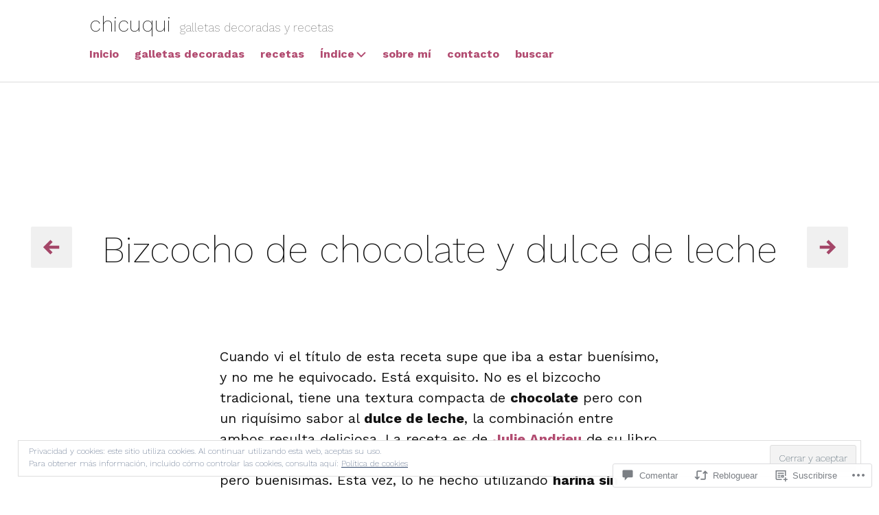

--- FILE ---
content_type: text/css;charset=utf-8
request_url: https://chicuqui.com/_static/??-eJx9jl0KwjAQhC9kXFpE64N4FEnXxaRNskt30+Lt/UFFEHwbZr5hBhZxyMWoGFigTApSe5DAxgpq10RrVF3BX65PjKP+gLk6SfUSi8JAJh5Hd7cWQc6vALSWd3aaqZx5Al+NszeL+Glh8qoR3XPZBUpCE+iEoIzRJ5ep1G/9eHLMh2a32XZt2+2b4QZErlbO&cssminify=yes
body_size: 9807
content:









html {
	line-height: 1.15; 
	-webkit-text-size-adjust: 100%; 
}





body {
	margin: 0;
}



h1 {
	font-size: 2em;
	margin: 0.67em 0;
}





hr {
	box-sizing: content-box; 
	height: 0; 
	overflow: visible; 
}



pre {
	font-family: monospace, monospace; 
	font-size: 1em; 
}





a {
	background-color: transparent;
}



abbr[title] {
	border-bottom: none; 
	text-decoration: underline; 
	text-decoration: underline dotted; 
}



b,
strong {
	font-weight: bolder;
}



code,
kbd,
samp {
	font-family: monospace, monospace; 
	font-size: 1em; 
}



small {
	font-size: 80%;
}



sub,
sup {
	font-size: 75%;
	line-height: 0;
	position: relative;
	vertical-align: baseline;
}

sub {
	bottom: -0.25em;
}

sup {
	top: -0.5em;
}





button,
input,
optgroup,
select,
textarea {
	font-family: inherit; 
	font-size: 100%; 
	line-height: 1.15; 
	margin: 0; 
}



button,
input { 
	overflow: visible;
}



button,
select { 
	text-transform: none;
}



button,
[type="button"],
[type="reset"],
[type="submit"] {
	-webkit-appearance: button;
}



button::-moz-focus-inner,
[type="button"]::-moz-focus-inner,
[type="reset"]::-moz-focus-inner,
[type="submit"]::-moz-focus-inner {
	border-style: none;
	padding: 0;
}



button:-moz-focusring,
[type="button"]:-moz-focusring,
[type="reset"]:-moz-focusring,
[type="submit"]:-moz-focusring {
	outline: 1px dotted ButtonText;
}



fieldset {
	padding: 0.35em 0.75em 0.625em;
}



legend {
	box-sizing: border-box; 
	color: inherit; 
	display: table; 
	max-width: 100%; 
	padding: 0; 
	white-space: normal; 
}



progress {
	vertical-align: baseline;
}



textarea {
	overflow: auto;
}



[type="checkbox"],
[type="radio"] {
	box-sizing: border-box; 
	padding: 0; 
}



[type="number"]::-webkit-inner-spin-button,
[type="number"]::-webkit-outer-spin-button {
	height: auto;
}



[type="search"] {
	-webkit-appearance: textfield; 
	outline-offset: -2px; 
}



[type="search"]::-webkit-search-decoration {
	-webkit-appearance: none;
}



::-webkit-file-upload-button {
	-webkit-appearance: button; 
	font: inherit; 
}





details {
	display: block;
}



summary {
	display: list-item;
}





template {
	display: none;
}



[hidden] {
	display: none;
}


html {
	font-size: 62.5%;
}

body,
button,
input,
select,
optgroup,
textarea {
	color: #111;
	font-family: -apple-system, "SF Pro Text", BlinkMacSystemFont, "Segoe UI", "Roboto", "Oxygen-Sans", "Ubuntu", "Cantarell", "Helvetica Neue", sans-serif;
	font-size: 16px;
	font-size: 1.6rem;
	line-height: 1.5;
}

h1,
h2,
h3,
h4,
h5,
h6 {
	clear: both;
	color: #111111;
	font-family: -apple-system, "SF Pro Text", BlinkMacSystemFont, "Segoe UI", "Roboto", "Oxygen-Sans", "Ubuntu", "Cantarell", "Helvetica Neue", sans-serif;
}

p {
	margin: 0 0 1.5em;
}

dfn,
cite,
em,
i {
	font-style: italic;
}

blockquote {
	background-color: #f0f0f0;
	border-left: 4px solid #d63031;
	font-style: italic;
	margin: 0 0 1.5em;
	padding: 0.5em 1em;
}

blockquote * {
	margin-top: 0;
}

blockquote p:last-child,
blockquote *:last-child {
	margin-bottom: 0;
}

blockquote cite {
	color: #606060;
	font-style: normal;
	font-weight: 300;
}

address {
	margin: 0 0 1.5em;
}

pre,
code,
kbd,
tt,
var {
	background: #f0f0f0;
	font-family: Monaco, Consolas, "Andale Mono", "DejaVu Sans Mono", monospace;
	font-size: 16px;
	font-size: 1.6rem;
	line-height: 1.5;
	max-width: 100%;
	padding: 0 0.25em;
	overflow: auto;
}

pre {
	margin-bottom: 1.5rem;
	padding: 1.5em;
}

abbr,
acronym {
	border-bottom: 1px dotted #666;
	cursor: help;
	text-decoration: none;
}

mark,
ins {
	background: #d63031;
	color: #fff;
	padding: 0 0.25em;
	text-decoration: none;
}

big {
	font-size: 125%;
}


html {
	box-sizing: border-box;
}

*,
*:before,
*:after {
	
	box-sizing: inherit;
}

body {
	background: #fff;
	
	word-wrap: break-word;
	
}

hr {
	background-color: #ccc;
	border: 0;
	clear: both;
	height: 1px;
	margin-bottom: 1.5em;
}

ul, ol {
	margin: 0 0 1.5em;
	padding-left: 1em;
}

ul {
	list-style: outside disc;
}

ol {
	list-style: outside decimal;
}

li > ul,
li > ol {
	margin-bottom: 0;
	margin-left: 1.5em;
}

dt {
	font-weight: bold;
}

dd {
	margin: 0 1.5em 1.5em;
}

img {
	height: auto;
	
	max-width: 100%;
	
}

figure {
	margin: 0 0 1.5em 0;
	
}

table {
	border: 1px solid #dcdcdc;
	border-collapse: collapse;
	margin: 0 0 1.5em;
	width: 100%;
}

th, td {
	border: 1px solid #dcdcdc;
	padding: 0.75em;
}

th, caption {
	font-weight: bold;
}

thead {
	background-color: #f0f0f0;
}


button,
input[type="button"],
input[type="reset"],
input[type="submit"] {
	background: #e6e6e6;
	border: 1px solid;
	border-color: #dcdcdc;
	border-radius: 3px;
	color: rgba(0, 0, 0, 0.8);
	font-size: 15px;
	font-size: 1.5rem;
	line-height: 1;
	padding: 0.5em 1em;
}

button:hover,
input[type="button"]:hover,
input[type="reset"]:hover,
input[type="submit"]:hover {
	border-color: #ccc #bbb #aaa;
}

button:active,
button:focus,
input[type="button"]:active,
input[type="button"]:focus,
input[type="reset"]:active,
input[type="reset"]:focus,
input[type="submit"]:active,
input[type="submit"]:focus {
	background-color: #f9f9f9;
	border-color: #606060;
}

input[type="text"],
input[type="email"],
input[type="url"],
input[type="password"],
input[type="search"],
input[type="number"],
input[type="tel"],
input[type="range"],
input[type="date"],
input[type="month"],
input[type="week"],
input[type="time"],
input[type="datetime"],
input[type="datetime-local"],
input[type="color"],
textarea {
	background-color: #f0f0f0;
	border: 1px solid #dcdcdc;
	color: #666;
	max-width: 100%;
	padding: 0.1875em;
}

input[type="text"]:focus,
input[type="email"]:focus,
input[type="url"]:focus,
input[type="password"]:focus,
input[type="search"]:focus,
input[type="number"]:focus,
input[type="tel"]:focus,
input[type="range"]:focus,
input[type="date"]:focus,
input[type="month"]:focus,
input[type="week"]:focus,
input[type="time"]:focus,
input[type="datetime"]:focus,
input[type="datetime-local"]:focus,
input[type="color"]:focus,
textarea:focus {
	background-color: #f9f9f9;
	border-color: #606060;
	color: #111;
}

select {
	background: #f0f0f0;
	border: 1px solid #dcdcdc;
	padding: 0.9rem;
	width: 100%;
}

select:active,
select:focus {
	outline: 2px dotted #000;
}

textarea {
	width: 100%;
}

.required {
	color: #d63031;
	font-weight: bold;
}



a {
	color: #d63031;
}

a:visited {
	color: #d63031;
}

a:hover, a:focus, a:active {
	color: #111;
}

a:focus {
	outline: thin dotted;
}

a:hover, a:active {
	outline: 0;
}


.main-navigation {
	clear: both;
	display: block;
	height: 100vh;
	overflow: visible;
	position: fixed;
	right: 0;
	top: 100vh;
	width: 100%;
	z-index: 10;
}

.main-navigation > div {
	background-color: #fff;
	min-height: 50vh;
	padding: 0.75em 0.75em 4.5em 0.75em;
	position: relative;
	width: 100vw;
}

.main-navigation ul {
	list-style: none;
	margin: 0;
	padding-left: 0;
}

.main-navigation ul ul {
	display: none;
}

.main-navigation li {
	border-bottom: 1px solid #f0f0f0;
}

.main-navigation .sub-menu > li:first-child {
	border-top: 1px solid #f0f0f0;
}

.main-navigation .icon {
	fill: #d63031;
	height: 16px;
	width: 16px;
}

.main-navigation a > .icon {
	display: none;
}

.main-navigation .menu-item-has-children a {
	margin-right: 36px;
}

.main-navigation .dropdown-toggle {
	background-color: #f0f0f0;
	border: 1px solid #f0f0f0;
	float: right;
	line-height: 0;
	margin: 12px 0;
	padding: 0.1875em;
}

.main-navigation .dropdown-toggle:hover,
.main-navigation .dropdown-toggle.toggled-on {
	background-color: #fff;
}

.main-navigation a {
	display: inline-block;
	text-decoration: none;
	padding: 0.75em 0;
}

.main-navigation .current_page_item > a,
.main-navigation .current-menu-item > a,
.main-navigation .current-menu-parent > a {
	color: #111;
}

.main-navigation .current_page_item > a .icon,
.main-navigation .current-menu-item > a .icon,
.main-navigation .current-menu-parent > a .icon {
	fill: #111;
}


.main-navigation .menu-toggle {
	background-color: #fff;
	border: 1px solid #dcdcdc;
	border-radius: 50%;
	bottom: 12px;
	box-shadow: 0 1px 2px rgba(0, 0, 0, 0.2);
	cursor: pointer;
	height: 48px;
	overflow: hidden;
	position: fixed;
	right: calc( 50% - 24px );
	transition: all 150ms ease-in-out;
	width: 48px;
	z-index: 10;
}

.main-navigation .menu-toggle:hover {
	background-color: #f0f0f0;
}

.main-navigation .menu-toggle.actnbr-visible {
	bottom: 56px;
}

.main-navigation .menu-toggle .icon {
	fill: #d63031;
	height: 16px;
	width: 16px;
}

.main-navigation .menu-toggle .icon-close-alt,
.main-navigation .menu-toggle span,
.main-navigation.toggled-on .menu-toggle .icon-menu {
	display: none;
}

.main-navigation.toggled-on {
	overflow-y: scroll;
	top: 0;
}

.main-navigation.toggled-on > div {
	bottom: -50vh;
}

.main-navigation.toggled-on .menu-toggle .icon-close-alt {
	display: inline-block;
}

.main-navigation .sub-menu.toggled-on {
	display: block;
	margin-left: 1em;
}

.main-navigation .sub-menu.toggled-on li:last-child {
	border-bottom: none;
}

.main-navigation button.toggled-on .icon {
	transform: rotate(180deg);
}


.site-header.overlay {
	position: relative;
	z-index: 2;
}

.site-header.overlay .site-branding,
.site-header.overlay .site-navigation {
	position: relative;
	z-index: 3;
}

.site-header.overlay .site-branding {
	background: #fff;
	border-bottom: 1px solid #f0f0f0;
	margin: -1em;
	padding: 1em;
}

.site-header:after {
	opacity: 0;
	transition: opacity 100ms ease;
	visibility: hidden;
}

.site-header.overlay:after {
	visibility: visible;
	background-color: #000;
	content: '';
	height: 100vh;
	left: 0;
	opacity: 0.5;
	position: fixed;
	top: 0;
	visibility: visible;
	width: 100%;
	z-index: 2;
}

.comment-navigation,
.posts-navigation {
	grid-column: 1 / -1;
	margin: 1.5em 0 0;
	overflow: hidden;
}

.nav-links .nav-meta {
	color: #606060;
	display: block;
	font-size: 14px;
	font-size: 1.4rem;
	font-weight: 100;
}

.nav-links a {
	color: #111;
	font-family: -apple-system, "SF Pro Text", BlinkMacSystemFont, "Segoe UI", "Roboto", "Oxygen-Sans", "Ubuntu", "Cantarell", "Helvetica Neue", sans-serif;
	font-size: 18px;
	font-size: 1.8rem;
	font-weight: bold;
	text-decoration: none;
}

.nav-links a:hover,
.nav-links a:active {
	color: #d63031;
}

.nav-links .icon {
	fill: #d63031;
	height: 16px;
	margin: 16px;
	transition: fill 150ms ease-in-out;
	width: 16px;
}

.nav-links .arrow a,
.nav-links .page-numbers,
.blog .nav-links a,
.archive .nav-links a,
.search .nav-links a {
	background-color: #f0f0f0;
	border-radius: 2px;
	display: inline-block;
	height: 48px;
	line-height: 48px;
	overflow: hidden;
	text-decoration: none;
	transition: background-color 150ms ease-in-out;
	width: 48px;
}

.nav-links .arrow a:hover,
.blog .nav-links a:hover,
.archive .nav-links a:hover,
.search .nav-links a:hover {
	background-color: #d63031;
	color: #fff;
}

.nav-links a:hover .icon,
.blog .nav-links a:hover .icon,
.archive .nav-links a:hover .icon,
.search .nav-links a:hover .icon {
	fill: #fff;
}

.nav-links .current {
	background-color: #fff;
	border: 1px solid #dcdcdc;
	color: #111;
	font-weight: bold;
}

.comment-navigation .nav-previous,
.posts-navigation .nav-previous,
.post-navigation .nav-previous {
	float: left;
	text-align: left;
	width: 50%;
}

.comment-navigation .nav-next,
.posts-navigation .nav-next,
.post-navigation .nav-next {
	float: right;
	text-align: right;
	width: 50%;
}



.screen-reader-text {
	border: 0;
	clip: rect(1px, 1px, 1px, 1px);
	clip-path: inset(50%);
	height: 1px;
	margin: -1px;
	overflow: hidden;
	padding: 0;
	position: absolute !important;
	width: 1px;
	word-wrap: normal !important; 
}

.screen-reader-text:focus {
	background-color: #f0f0f0;
	border-radius: 3px;
	box-shadow: 0 0 2px 2px rgba(0, 0, 0, 0.6);
	clip: auto !important;
	clip-path: none;
	color: #d63031;
	display: block;
	font-size: 16px;
	font-size: 1.6rem;
	font-weight: bold;
	height: auto;
	left: 5px;
	line-height: normal;
	padding: 0.9375em 1.4375em 0.875em;
	text-decoration: none;
	top: 5px;
	width: auto;
	z-index: 100000;
	
}


#content[tabindex="-1"]:focus {
	outline: 0;
}


.alignleft {
	display: inline;
	float: left;
	margin-right: 1.5em;
	margin-bottom: 1.5em;
}

.page-content > .alignleft,
.entry-content > .alignleft,
.entry-summary > .alignleft {
	margin-right: 1.5em;
}

.alignright {
	display: inline;
	float: right;
	margin-left: 1.5em;
	margin-bottom: 1.5em;
}

.page-content > .alignright,
.entry-content > .alignright,
.entry-summary > .alignright {
	margin-left: 1.5em;
}

.aligncenter {
	clear: both;
	display: block;
	margin-left: auto;
	margin-right: auto;
}


.clear:before,
.clear:after,
.entry-content:before,
.entry-content:after,
.comment-content:before,
.comment-content:after,
.nav-links:before,
.nav-links:after,
.site-header:before,
.site-header:after,
.site-content:before,
.site-content:after,
.site-footer:before,
.site-footer:after {
	content: "";
	display: table;
	table-layout: fixed;
}

.clear:after,
.entry-content:after,
.comment-content:after,
.nav-links:after,
.site-header:after,
.site-content:after,
.site-footer:after {
	clear: both;
}


.widget {
	margin: 0 0 1.5em;
}


.widget select {
	max-width: 100%;
}

.widget-title {
	font-size: 16px;
	font-weight: bold;
	margin-bottom: 0.5625em;
	margin-top: 0;
}

.widget-title a {
	color: inherit;
}

.widget a {
	text-decoration: none;
}

.widget ul {
	border-top: 1px solid #f0f0f0;
	margin: 0;
	padding-left: 0;
}

.widget li {
	border-bottom: 1px solid #f0f0f0;
	list-style: none;
	padding: 0.5625em 0;
}

.widget ul ul {
	margin: 0.5625em 0 -0.5625em 1.5em;
}

.widget ul ul li:last-child {
	border-bottom: none;
}

.widget_calendar .calendar_wrap {
	max-width: 320px;
}

.widget_calendar th,
.widget_calendar td {
	padding: 0.25em;
	text-align: center;
}

.widget_calendar a {
	font-weight: bold;
	text-decoration: underline;
}

.widget_recent_comments a {
	display: inline-block;
}

.widget_goodreads a > img {
	float: left;
	margin: 0 1em 1em 0;
}

.widget_goodreads div[class^="gr_custom_each_container_"] {
	clear: both;
	margin-bottom: 1em;
}

.widget_goodreads h2[class^="gr_custom_header_"] {
	font-size: 2rem;
}

.widget_blog_subscription input[type="submit"] {
	background: #f0f0f0;
	border: none;
	color: #d63031;
	font-size: 1.6rem;
	font-weight: bold;
	padding: 0.5em 0.75em;
	line-height: 1.5;
	transition: background 150ms ease-in-out,
		color 150ms ease-in-out;
}

.widget_blog_subscription input[type="submit"]:active,
.widget_blog_subscription input[type="submit"]:focus,
.widget_blog_subscription input[type="submit"]:hover {
	background: #d63031;
	color: #fff;
}

.milestone-widget .milestone-header {
	background-color: #d63031;
}

.widget_authors a strong {
	display: block;
}

.widget_authors ul ul {
	margin-left: 0;
}



.sticky {
	display: block;
}

.entry-title,
.page-title {
	color: #111;
	font-family: -apple-system, "SF Pro Text", BlinkMacSystemFont, "Segoe UI", "Roboto", "Oxygen-Sans", "Ubuntu", "Cantarell", "Helvetica Neue", sans-serif;
	font-size: 28px;
	line-height: 1.2858;
	margin: 24px 12px;
	text-align: center;
}

.entry-title a {
	color: #111;
	text-decoration: none;
}

.updated:not(.published) {
	display: none;
}

.post-thumbnail {
	line-height: 0;
	text-align: center;
}

.page-content,
.entry-content,
.entry-summary {
	margin: 1.5em 0 0;
}

.page-content > *,
.entry-content > *,
.entry-summary > * {
	max-width: 64rem;
	margin-bottom: 3rem;
	margin-left: auto;
	margin-right: auto;
}

.mejs-container {
	width: 64rem;
	max-width: 64rem !important;
	z-index: 0;
}

.page-content > *:last-child,
.entry-content > *:last-child,
.entry-summary > *:last-child {
	margin-bottom: 0;
}

.page-content h1,
.entry-content h1 {
	font-size: 34px;
	line-height: 1.4118;
}

.page-content h2,
.entry-content h2 {
	font-size: 28px;
	line-height: 1.2858;
}

.page-content h3,
.entry-content h3,
div#jp-relatedposts h3.jp-relatedposts-headline {
	font-size: 24px;
	line-height: 1.25;
}

.page-content h4,
.entry-content h4 {
	font-size: 20px;
	line-height: 1.5;
}

.page-content h5,
.entry-content h5 {
	font-size: 16px;
	line-height: 1.5;
}

.page-content h6,
.entry-content h6 {
	font-size: 14px;
	line-height: 1.2858;
}

.entry-footer {
	color: #606060;
	font-size: 14px;
	font-size: 1.4rem;
	font-weight: 100;
	line-height: 1.7142;
}

.entry-footer span {
	display: block;
}

.entry-footer span.author {
	display: inline-block;
}

.entry-footer span a {
	color: #606060;
	font-weight: bold;
	text-decoration: none;
}
.entry-footer span a:hover {
	color: #404040;
	text-decoration: underline;
}

.page-links {
	border-top: 1px solid #dcdcdc;
	clear: both;
	color: #606060;
	font-size: 14px;
	padding-top: 1.5em;
}

.page-links .page-number {
	font-weight: bold;
	padding: 1em;
}

.page-links > .page-number {
	color: #404040;
}

.page-content,
.entry-content,
.entry-footer,
.entry-summary,
.comments-area,
.page-links,
.widget-area,
.nav-links {
	padding-left: 0.75em;
	padding-right: 0.75em;
}

.entry-footer,
.comments-area,
.nav-links,
.widget-area {
	border-top: 1px solid #dcdcdc;
	margin-top: 1.5em;
	padding-top: 1.5em;
}


.blog .site-title {
	border-bottom: none;
}

.blog .site-main,
.archive .site-main,
.search-results .site-main {
	display: grid;
	grid-template-columns: 1fr 1fr 1fr;
	grid-gap: 3px;
	margin: 3px auto;
	max-width: 966px;
	position: relative;
	text-align: center;
}


.site-main article .container {
	height: 0;
	padding-bottom: 100%;
	position: relative;
	overflow: hidden;
}

.site-main article .container a {
	display: block;
	height: 100%;
	position: absolute;
	top: 50%;
	transform: translateY(-50%);
	width: 100%;
}

.site-main article .container a img {
	height: 100%;
	max-width: 320px;
	object-fit: cover;
	width: 100%;
}

.site-main article .container .icon {
	fill: #fff;
	filter: drop-shadow( 0 0 2px #606060 );
	height: 16px;
	position: absolute;
	right: 10px;
	top: 10px;
	width: 16px;
	z-index: 1;
}

.site-main .post-no-thumbnail {
	background: #d63031;
	display: block;
	margin: auto;
	max-height: 320px;
	max-width: 320px;
	text-indent: -999em;
	transition: background 150ms ease-in-out;
}

.site-main .post-no-thumbnail:before {
	content: '';
	display: block;
	padding-top: 100%;
}

.site-main .post-no-thumbnail:focus,
.site-main .post-no-thumbnail:hover {
	background: #a02324;
}

.site-main a.post-thumbnail {
	background-color: #fff;
	transition: background-color 200ms step-end;
}

.site-main a.post-thumbnail:focus,
.site-main a.post-thumbnail:hover {
	background-color: #000;
	transition: background-color 0ms step-start;
}

.site-main a.post-thumbnail img {
	opacity: 1;
	transition: opacity 150ms ease-in-out;
}

.site-main a.post-thumbnail:focus img,
.site-main a.post-thumbnail:hover img {
	opacity: 0.75;
}

.blog .site-main header,
.archive .page-header,
.search .page-header {
	grid-column: 1 / -1;
}


div#jp-relatedposts h3.jp-relatedposts-headline {
	font-size: 24px;
}

div#jp-relatedposts h3.jp-relatedposts-headline em:before	{
	border-top: none;
}

div#jp-relatedposts div.jp-relatedposts-items-visual h4.jp-relatedposts-post-title,
div#jp-relatedposts div.jp-relatedposts-items-visual div.jp-relatedposts-post-thumbs p.jp-relatedposts-post-excerpt,
div#jp-relatedposts div.jp-relatedposts-items-visual div.jp-relatedposts-post-nothumbs p.jp-relatedposts-post-excerpt,
div#jp-relatedposts div.jp-relatedposts-items .jp-relatedposts-post .jp-relatedposts-post-context {
	display: none;
}

div#jp-relatedposts div.jp-relatedposts-post-nothumbs a.jp-relatedposts-post-a {
	background: #d63031;
	display: block;
	max-height: 320px;
	max-width: 320px;
}

div#jp-relatedposts div.jp-relatedposts-items-visual div.jp-relatedposts-post-nothumbs a.jp-relatedposts-post-aoverlay {
	right: 20px;
}

div#jp-relatedposts div.jp-relatedposts-post-nothumbs:before {
	content: '';
	display: block;
	padding-top: 100%;
}


.search-form {
	position: relative;
	z-index: 0;
}

.search-form .search-field {
	background-color: #f0f0f0;
	border: 1px solid #dcdcdc;
	border-radius: 0;
	padding: 0.25em;
	width: 100%;
}

.search-form .search-submit {
	background-color: transparent;
	border: none;
	cursor: pointer;
	line-height: 0;
	padding: 0.5625em;
	position: absolute;
	right: 0;
	top: 0;
	vertical-align: bottom;
}

.search-form .search-submit .icon {
	fill: #606060;
	height: 16px;
	width: 16px;
}



.comment-list {
	list-style: none;
	margin-left: 0;
	padding-left: 0;
}

.comment-list ol.children {
	list-style: none;
}

#comments #respond,
.comment-body {
	margin: 0 0 2.5em 0;
	padding: 0;
}

#respond #reply-title {
	margin-top: 0;
}

.comments-title {
	font-size: 2rem;
	line-height: 1.5;
	margin-top: 0;
}

.comment-author .avatar {
	border-radius: 50%;
	border: 1px solid #F0F0F0;
	float: left;
	margin: 0 10px 0 0;
}

.comment-author .says {
	display: none;
}

.comment-meta {
	color: #606060;
	font-size: 1.4rem;
}

.comment-meta a,
.comment-body .comment-edit-link {
	color: #606060;
	text-decoration: none;
}

.comment-metadata {
	font-weight: 100;
}

.comment-body .edit-link {
	margin-left: 0.5em;
}

.comment-body .comment-edit-link {
	background-color: #f0f0f0;
	border-radius: 2px;
	font-size: 1.7rem;
	font-weight: normal;
	padding: 0.25em 0.375em;
}

.comment-content {
	margin: 0.625em 0 1em 0;
}

.comment-content p {
	margin: 0 0 1.5em 0;
}

.comment-content > p:last-child {
	margin-bottom: 0;
}

.comment-reply-link {
	background: #f0f0f0;
	border-radius: 2px;
	color: #d63031;
	display: inline-block;
	font-size: 14px;
	font-size: 1.4rem;
	font-weight: bold;
	line-height: 1.6rem;
	padding: 0.3rem 1rem 0.5rem 0.6rem;
	text-decoration: none;
	transition: background 150ms ease-in-out,
		color 150ms ease-in-out;
}

.comment-reply-link:focus,
.comment-reply-link:hover {
	background: #d63031;
	color: #fff;
}

.comment-reply-link .icon {
	fill: #d63031;
	height: 16px;
	transition: fill 150ms ease-in-out;
	vertical-align: bottom;
	width: 16px;
}

.comment-reply-link:focus .icon,
.comment-reply-link:hover .icon {
	fill: #fff;
}

.comment-form input[type=checkbox] {
	margin-right: 0.375em;
}

.comment-form .submit {
	background: #f0f0f0;
	border: none;
	border-radius: 2px;
	color: #d63031;
	cursor: pointer;
	font-size: 17px;
	font-weight: bold;
	line-height: 1.3236;
	padding: 0.46875em 0.625em;
	transition: color 150ms ease-in-out,
		background 150ms ease-in-out;
}

.comment-form .submit:focus,
.comment-form .submit:hover {
	background: #d63031;
	color: #fff;
}

.pingback .comment-body .url {
	font-weight: bold;
}

.bypostauthor > .comment-body .fn {
	background-color: #d63031;
	color: #fff;
	padding: 0 0.25em;
}

.bypostauthor > .comment-body .fn a {
	color: #fff;
}

.comments-pagination .nav-links {
	text-align: center;
}



.infinite-scroll .posts-navigation,
.infinite-scroll.neverending .site-footer {
	
	display: none;
}


.infinity-end.neverending .site-footer {
	display: block;
}

.infinite-loader {
	grid-column: 1 / -1;
	margin: 2em auto;
}

#infinite-handle {
	grid-column: 1 / -1;
	display: block;
	margin: 2em 0 2em;
}

@media screen and ( min-width: 768px ) {
	#infinite-handle {
		margin: 2em 0 0;
	}
}

#infinite-handle span {
	background: transparent;
	padding: 0;
}

#infinite-handle span button,
#infinite-handle span button:focus,
#infinite-handle span button:hover {
	background: #f0f0f0;
	border-radius: 4px;
	color: #d63031;
	cursor: pointer;
	font-size: 16px;
	font-weight: bold;
	margin: 0 auto;
	padding: 0.5em 0.75em;
	line-height: 1.5;
	text-align: center;
	transition: background 150ms ease-in-out,
		color 150ms ease-in-out;
}

#infinite-handle span button:focus,
#infinite-handle span button:hover {
	background: #d63031;
	color: #fff;
}


.page-content .wp-smiley,
.entry-content .wp-smiley,
.comment-content .wp-smiley {
	border: none;
	margin-bottom: 0;
	margin-top: 0;
	padding: 0;
}

#wpstats {
	display: none;
}


embed,
iframe,
object {
	display: block;
	max-width: 100%;
}


.custom-logo-link {
	display: inline-block;
}


.wp-caption {
	margin-bottom: 1.5em;
	max-width: 100%;
}

.wp-caption img[class*="wp-image-"] {
	display: block;
	margin-left: auto;
	margin-right: auto;
}

.wp-caption .wp-caption-text {
	padding-top: 0.625em;
}

.wp-caption-text {
	color: #606060;
	font-size: 0.8em;
	text-align: center;
}


.gallery {
	margin-bottom: 1.5em;
}

.gallery-item {
	display: inline-block;
	padding: 1%;
	text-align: center;
	vertical-align: top;
	width: 100%;
}

.gallery-columns-2 .gallery-item,
.gallery-columns-4 .gallery-item,
.gallery-columns-8 .gallery-item {
	max-width: 50%;
}

.gallery-columns-3 .gallery-item,
.gallery-columns-5 .gallery-item,
.gallery-columns-6 .gallery-item,
.gallery-columns-7 .gallery-item,
.gallery-columns-9 .gallery-item {
	max-width: 33.33%;
}

.gallery-caption {
	color: #606060;
	font-size: 0.8em;
	text-align: center;
}

.page-content .tiled-gallery,
.entry-content .tiled-gallery {
	margin-left: auto;
	margin-right: auto;
}



.site {
	min-height: 100vh;
	position: relative;
}

.site-header {
	background-color: #fff;
	border-bottom: 1px solid #dcdcdc;
}

.site-header .container {
	padding: 1em;
}

.site-logo {
	text-align: center;
}

.site-title {
	font-family: -apple-system, "SF Pro Text", BlinkMacSystemFont, "Segoe UI", "Roboto", "Oxygen-Sans", "Ubuntu", "Cantarell", "Helvetica Neue", sans-serif;
	font-size: 20px;
	font-weight: bold;
	margin: 0;
	text-align: center;
}

.site-title a {
	color: #111;
	text-decoration: none;
}

.site-description {
	display: none;
}

.header-image {
	display: -webkit-flex;
	display:	 -ms-flexbox;
	display:		 flex;
	-webkit-justify-content: center;
		-ms-justify-content: center;
			justify-content: center;
	line-height: 0;
	margin-bottom: 3px;
}

.header-image img {
	display: inline-block;
}

.site-footer {
	background-color: #f0f0f0;
	padding-bottom: 3.75em;
}

.site-footer .container {
	color: #606060;
	padding: 1em;
	text-align: center;
}

.site-info {
	font-weight: 100;
	font-size: 14px;
	line-height: 1.2858;
}

.site-footer a {
	color: #606060;
	text-decoration: none;
	transition: color 150ms ease-in-out;
}

.site-footer a:hover {
	color: #111;
}

.site-footer a:first-child {
	display: block;
}

.site-footer .jetpack-social-navigation .menu {
	margin-bottom: 6px;
}

.site-footer .jetpack-social-navigation li {
	padding: 0 0.1875em;
}

.site-footer .jetpack-social-navigation a {
	font-size: 24px;
}




@media screen and ( min-width: 658px ) {

	.site-logo,
	.site-title {
		text-align: left;
	}

	.site-header,
	.site-header.overlay {
		position: fixed;
		width: 100%;
		z-index: 2;
	}

	.main-navigation {
		height: 0;
		overflow: hidden;
		transition: none;
	}

	.main-navigation.toggled-on {
		bottom: auto;
		height: 100%;
		overflow: visible;
		transition: none;
	}

	.admin-bar .main-navigation.toggled-on {
		height: calc( 100% - 46px );
		overflow-y: scroll;
		top: 46px;
	}

	.main-navigation .menu-toggle {
		background: transparent;
		border: none;
		border-radius: 0;
		box-shadow: none;
		bottom: auto;
		height: auto;
		overflow: visible;
		padding: 0.667em;
		right: 12px;
		top: 13px;
		width: auto;
	}

	.main-navigation .menu-toggle:focus,
	.main-navigation .menu-toggle:hover {
		background: transparent;
	}

	.admin-bar .main-navigation .menu-toggle {
		top: 59px;
	}

	.main-navigation .menu-toggle .icon {
		vertical-align: top;
	}

	.main-navigation .menu-toggle span {
		color: #d63031;
		display: inline-block;
		font-size: 14px;
		font-size: 1.4rem;
		font-weight: 600;
		line-height: 16px; 
		padding-left: 0.25em;
	}

	.main-navigation .menu-toggle.actnbr-visible {
		bottom: auto;
	}

	.main-navigation a:focus .icon,
	.main-navigation a:hover .icon {
		fill: #111;
	}

	.main-navigation > div {
		display: block;
		min-height: auto;
		padding-bottom: 1.25em;
		padding-top: 1.25em;
		top: 0;
	}

	.main-navigation.toggled-on > div {
		bottom: auto;
		margin-top: 63px;
	}

	.main-navigation .menu {
		margin: 0 auto;
		max-width: 75%;
	}

	.main-navigation .menu > li:first-child {
		border-top: 1px solid #f0f0f0;
	}

	.entry-footer,
	.comments-area,
	.page-links,
	.widget-area .container,
	.nav-links {
		max-width: 64rem;
		margin-left: auto;
		margin-right: auto;
		padding-left: 0;
		padding-right: 0;
	}

	.nav-links .nav-previous .arrow {
		float: left;
		margin-right: 1em;
	}

	.nav-links .nav-next .arrow {
		float: right;
		margin-left: 1em;
	}
}


@media screen and ( min-width: 768px ) {

	blockquote {
		padding: 1em 1.5em;
	}

	.alignleft {
		margin-left: 0;
	}

	.alignright {
		margin-right: 0;
	}

	.comment-list ol.children {
		margin-left: 2.5em;
	}

	.site-main article .container .icon {
		height: 24px;
		width: 24px;
	}

	.comment-form p.comment-form-author,
	.comment-form p.comment-form-email,
	.comment-form p.comment-form-url {
		display: flex;
		-webkit-justify-content: space-between;
			-ms-justify-content: space-between;
				justify-content: space-between;
	}

	.comment-form p.comment-form-author label,
	.comment-form p.comment-form-email label,
	.comment-form p.comment-form-url label {
		flex: 1;
	}

	.comment-form p.comment-form-author input,
	.comment-form p.comment-form-email input,
	.comment-form p.comment-form-url input {
		flex: 4;
	}

	.comment-form .comment-form-cookies-consent label {
		width: auto;
	}

	.gallery-columns-2 .gallery-item {
		max-width: 50%;
	}

	.gallery-columns-3 .gallery-item {
		max-width: 33%;
	}

	.gallery-columns-4 .gallery-item {
		max-width: 25%;
	}

	.gallery-columns-5 .gallery-item,
	.gallery-columns-6 .gallery-item,
	.gallery-columns-7 .gallery-item,
	.gallery-columns-8 .gallery-item,
	.gallery-columns-9 .gallery-item {
		max-width: 20%;
	}

	.site-footer {
		padding-bottom: 0;
		margin-top: 2em;
	}

	.site-footer .container {
		padding: 2em;
	}

	.site-footer a:first-child {
		display: inline;
	}
}


@media screen and ( min-width: 783px ) {

	.admin-bar .main-navigation .menu-toggle {
		top: 45px;
	}

	.admin-bar .main-navigation.toggled-on {
		height: calc( 100% - 32px );
		top: 32px;
	}
}


@media screen and ( min-width: 1080px ) {

	.site-header .container {
		-webkit-align-items: flex-end;
			-ms-align-items: flex-end;
				align-items: flex-end;
		display: -webkit-flex;
		display: -ms-flexbox;
		display: flex;
		-webkit-flex-direction: row;
			-ms-flex-direction: row;
				flex-direction: row;
		-webkit-flex-wrap: wrap;
			-ms-flex-wrap: wrap;
				flex-wrap: wrap;
		-webkit-justify-content: flex-start;
		    -ms-justify-content: flex-start;
				justify-content: flex-start;
		margin: 0 auto;
		padding: 1em 0 1.5em 0;
		width: 1020px;
	}

	.site-branding {
		margin-right: auto;
		padding-right: 2em;
	}

	.site-title {
		border-bottom: none;
		display: inline-block;
		font-size: 24px;
		line-height: 1.25;
		padding: 0 0.25em 0 0;
	}

	.site-description {
		color: #606060;
		display: inline-block;
		font-size: 17px;
		font-weight: 100;
		line-height: 1.3236;
		margin: 0;
		padding: 0;
	}

	.main-navigation {
		flex: 0 1 auto;
		height: auto;
		margin-top: 0.5em;
		overflow: visible;
		position: static;
		top: auto;
		width: auto;
	}

	.main-navigation .menu-toggle,
	.main-navigation .sub-menu.toggled-on {
		display: none;
	}

	.main-navigation > div {
		padding: 0;
		position: static;
		width: auto;
	}

	.main-navigation a {
		display: block;
		font-weight: bold;
		padding: 0;
	}

	.main-navigation a > .icon {
		display: inline-block;
	}

	.main-navigation .dropdown-toggle {
		display: none;
	}

	.main-navigation .menu-item-has-children a {
		margin-right: 0;
	}

	.main-navigation .menu {
		display: block;
		max-width: 100%;
	}

	.main-navigation .menu > li,
	.main-navigation .menu > ul li {
		margin: 0 1.8rem 0 0;
	}

	.main-navigation .menu > li:first-child,
	.main-navigation .menu > ul li:first-child {
		border-top: none;
	}

	.main-navigation .menu > li:last-child,
	.main-navigation .menu > ul li:last-child {
		border-top: none;
		margin-right: 0;
	}

	.main-navigation a .icon {
		float: none;
		margin: 0 0 -3px 2px;
	}

	.main-navigation .sub-menu .icon {
		display: none;
	}

	.main-navigation ul {
		position: relative;
	}

	.main-navigation li {
		border-bottom: none;
		display: inline-block;
		line-height: 2;
		position: relative;
	}

	.main-navigation ul ul {
		border: 1px solid #dcdcdc;
		background-color: #fff;
		display: block;
		left: -9999em;
		position: absolute;
		text-align: left;
		top: 100%;
		z-index: 2;
	}

	.main-navigation ul ul li {
		border-bottom: 1px solid #dcdcdc;
	}

	.main-navigation ul ul li:last-child {
		border-bottom: 0;
	}

	.main-navigation ul ul a {
		display: block;
		padding: 0.5em;
		width: 200px;
	}

	.main-navigation ul li.focus > ul,
	.main-navigation ul li:hover > ul,
	.main-navigation ul li:hover > ul.toggled-on {
		display: block;
		left: auto;
	}

	.main-navigation li.focus {
		display: inline-block;
	}

	.main-navigation ul ul ul {
		border: none;
		display: block;
		left: 0;
		padding-left: 0.625em;
		position: relative;
		text-align: left;
		top: 0;
	}

	.main-navigation ul ul ul li {
		border-bottom: none;
	}

	.main-navigation ul ul ul a {
		padding: 0.3125em 0.625em;
		width: 190px;
	}

	.main-navigation ul ul ul ul a {
		width: 180px;
	}

	div.post-thumbnail {
		margin: 0 auto 1.875em;
		max-width: 1020px;
	}

	.site-main article .container .icon {
		height: 32px;
		width: 32px;
	}

	.blog .site-main,
	.archive .site-main,
	.search-results .site-main {
		grid-gap: 30px;
		margin: 1.875em auto;
		max-width: 1020px;
	}

	.entry-header,
	.page-header,
	.entry-content,
	.page-content,
	.entry-footer,
	.entry-summary,
	.comments-area,
	.page-links,
	.nav-links {
		margin: 1.5em auto 0;
		padding-left: 0;
		padding-right: 0;
	}

	.entry-title,
	.page-title {
		font-size: 42px;
		line-height: 1.4286;
		margin: 3.75em auto 1.875em auto;
		max-width: 1020px;
	}

	.entry-content,
	.page-content,
	.entry-summary {
		font-size: 20px;
		line-height: 1.5;
	}

	.page-content h1,
	.entry-content h1 {
		font-size: 42px;
		line-height: 1.4286;
	}

	.page-content h2,
	.entry-content h2 {
		font-size: 35px;
		line-height: 1.2858;
	}

	.page-content h3,
	.entry-content h3 {
		font-size: 29px;
		line-height: 1.2932;
	}

	.page-content h4,
	.entry-content h4 {
		font-size: 24px;
		line-height: 1.25;
	}

	.page-content h5,
	.entry-content h5 {
		font-size: 20px;
		line-height: 1.3236;
	}

	.page-content h6,
	.entry-content h6 {
		font-size: 17px;
		line-height: 1.3236;
	}

	.page-content > .alignleft,
	.entry-content > .alignleft,
	.entry-summary > .alignleft {
		margin-left: calc( 50vw - 517px );
	}

	.page-content > .alignright,
	.entry-content > .alignright,
	.entry-summary > .alignright {
		margin-right: calc( 50vw - 517px );
	}

	.page-content > .alignnone,
	.entry-content > .alignnone,
	.entry-summary > .alignnone {
		max-width: 640px;
	}

	.alignleft {
		margin-left: -190px;
	}

	.alignright {
		margin-right: -190px;
	}

	.aligncenter {
		margin-left: auto;
		margin-right: auto;
	}

	.gallery {
		max-width: 1020px;
	}

	.gallery-item {
		padding: 0.9804%; 
	}

	.gallery-columns-6 .gallery-item {
		max-width: 16.66%;
	}

	.gallery-columns-7 .gallery-item {
		max-width: 14.28%;
	}

	.gallery-columns-8 .gallery-item {
		max-width: 12.5%;
	}

	.gallery-columns-9 .gallery-item {
		max-width: 11.11%;
	}

	
	.entry-content .jetpack-recipe,
	.page-content .jetpack-recipe {
		margin: 1.5em auto;
	}

	.instagram-media {
		margin: 1.5em auto !important;
	}

	.getty.embed {
		display: block !important;
	}

	.entry-content > img.avatar,
	.page-content > img.avatar,
	a.twitter-timeline {
		display: block;
	}


	#jp-post-flair {
		max-width: 1020px;
	}

	.sharedaddy {
		margin-left: auto;
		margin-right: auto;
		max-width: 640px;
	}

	div#jp-relatedposts,
	div#jp-relatedposts div.jp-relatedposts-items .jp-relatedposts-post {
		margin-bottom: 0;
	}

	.page-links,
	.entry-footer,
	.nav-links .nav-meta {
		font-size: 17px;
		line-height: 1.7647;
	}

	.archive .nav-links,
	.blog .nav-links,
	.search .nav-links {
		border-top: none;
		max-width: 100%;
		padding-top: 0;
	}

	.nav-links a {
		font-size: 24px;
		font-size: 2.4rem;
	}

	.nav-links .arrow a,
	.nav-links .page-numbers,
	.blog .nav-links a,
	.archive .nav-links a,
	.search .nav-links a {
		box-shadow: 0 0 0 1px #fff;
		font-size: 20px;
		font-size: 2rem;
		height: 60px;
		line-height: 60px;
		width: 60px;
	}

	.nav-links .icon {
		height: 36px;
		width: 36px;
		margin: 12px;
	}

	.search-form .search-field {
		font-size: 20px;
		padding: 0.9rem;
	}

	.search-form .search-submit {
		padding: 1.3rem;
	}

	.search-form .search-submit .icon {
		height: 24px;
		width: 24px;
	}

	.comment-reply-title,
	.comments-title,
	.no-comments {
		font-size: 2.4rem;
		font-weight: bold;
	}

	.comment-body {
		font-size: 2.0rem;
	}

	.comment-meta {
		font-size: 1.7rem;
	}

	.comment-reply-link {
		font-size: 1.7rem;
		line-height: 1;
		padding: 0.5rem 1rem 0.7rem 0.6rem;
	}

	.widget-area {
		margin-top: 3.75em;
		padding-top: 3.75em;
	}

	.widget-area .container {
		-webkit-columns: 320px;
		columns: 320px;
		-webkit-column-gap: 30px;
		column-gap: 30px;
		margin: 0 auto;
		max-width: 1020px;
	}

	.widget-area .widget {
		display: inline-block;
		-webkit-column-break-inside: avoid;
				  page-break-inside: avoid;
				  	   break-inside: avoid-column;
		margin-bottom: 3.75em;
		width: 320px;
	}

	.widget,
	.widget .widget-title {
		font-size: 20px;
		line-height: 1.5;
	}

	.site-footer {
		margin-bottom: 0;
		margin-top: 3.75em;
	}

	.site-footer .container {
		display: flex;
		flex-direction: row;
		justify-content: space-between;
		margin: 0 auto;
		padding: 2em 0;
		text-align: left;
		width: 1020px;
	}

	.site-footer .jetpack-social-navigation {
		align-self: flex-start;
		flex: 1;
	}

	.site-footer .jetpack-social-navigation .menu {
		line-height: 1;
		margin-bottom: 0;
	}

	.site-footer .site-info {
		align-self: flex-end;
		flex: 1;
		font-size: 17px;
		line-height: 1.3236;
		text-align: right;
	}
}


@media screen and ( min-width: 75em ) {
	.post-navigation {
		position: relative;
		overflow: visible;
	}

	.post-navigation .nav-links .arrow {
		float: none;
		margin: 0;
		position: fixed;
		top: calc( 50vh - 30px );
		width: auto;
	}

	.post-navigation .previous {
		left: calc( 50vw - 595px );
	}

	.post-navigation .next {
		right: calc( 50vw - 595px );
	}
}



.alignfull {
	max-width: 100%;
	text-align: center;
}

.alignwide {
	margin-left: auto;
	margin-right: auto;
	max-width: 80%;
}

@media screen and ( min-width: 660px ) {
	[class^="wp-block"] .alignleft  {
		margin-left: calc( ( ( 100vw - 640px ) / -2 ) + 10px );
	}

	[class^="wp-block"] .alignright {
		margin-right: calc( ( ( 100vw - 640px ) / -2 ) + 10px );
	}
}

@media screen and ( min-width: 1080px ) {
	.alignwide {
		max-width: 1020px;
	}

	[class^="wp-block"] .alignleft {
		margin-left: -190px;
	}

	[class^="wp-block"] .alignright {
		margin-right: -190px;
	}
}

.wp-block-embed.is-type-video iframe,
.wp-block-embed.is-type-video iframe {
	max-height: 100%;
}

.wp-block-embed.is-type-video.alignwide iframe,
.wp-block-embed.is-type-video.alignwide iframe,
.wp-block-embed.is-type-video.alignfull iframe,
.wp-block-embed.is-type-video.alignfull iframe {
	width: 100% !important;
	height: 100% !important;
}



.has-red-color,
.has-red-color:hover,
.has-red-color:active,
.has-red-color:focus,
.has-red-color:visited {
	color: #d63031;
}

.has-red-background-color,
.has-red-background-color:hover,
.has-red-background-color:active,
.has-red-background-color:focus,
.has-red-background-color:visited {
	background-color: #d63031;
}

.has-charcoal-color,
.has-charcoal-color:hover,
.has-charcoal-color:active,
.has-charcoal-color:focus,
.has-charcoal-color:visited {
	color: #111;
}

.has-charcoal-background-color,
.has-charcoal-background-color:hover,
.has-charcoal-background-color:active,
.has-charcoal-background-color:focus,
.has-charcoal-background-color:visited {
	background-color: #111;
}

.has-very-light-gray-color,
.has-very-light-gray-color:hover,
.has-very-light-gray-color:active,
.has-very-light-gray-color:focus,
.has-very-light-gray-color:visited {
	color: #f0f0f0;
}

.has-very-light-gray-background-color,
.has-very-light-gray-background-color:hover,
.has-very-light-gray-background-color:active,
.has-very-light-gray-background-color:focus,
.has-very-light-gray-background-color:visited {
	background-color: #f0f0f0;
}

.has-very-dark-gray-color,
.has-very-dark-gray-color:hover,
.has-very-dark-gray-color:active,
.has-very-dark-gray-color:focus,
.has-very-dark-gray-color:visited {
	color: #404040;
}

.has-very-dark-gray-background-color,
.has-very-dark-gray-background-color:hover,
.has-very-dark-gray-background-color:active,
.has-very-dark-gray-background-color:focus,
.has-very-dark-gray-background-color:visited {
	background-color: #404040;
}

.has-medium-gray-color,
.has-medium-gray-color:hover,
.has-medium-gray-color:active,
.has-medium-gray-color:focus,
.has-medium-gray-color:visited {
	color: #606060;
}

.has-medium-gray-background-color,
.has-medium-gray-background-color:hover,
.has-medium-gray-background-color:active,
.has-medium-gray-background-color:focus,
.has-medium-gray-background-color:visited {
	background-color: #606060;
}


.is-small-text {}
.is-regular-text {}
.is-large-text {}
.is-larger-text {}



p.has-drop-cap:not(:focus):first-letter {
	font-family: -apple-system, "SF Pro Text", BlinkMacSystemFont, "Segoe UI", "Roboto", "Oxygen-Sans", "Ubuntu", "Cantarell", "Helvetica Neue", sans-serif;
	font-size: 106px;
	font-size: 10.6rem;
	font-weight: 300;
	margin: 0.08em 0.1em 0 0;
}

.rtl p.has-drop-cap:not(:focus):first-letter {
	margin: 0.08em 0 0 0.1em;
}


.wp-block-image {
	margin-bottom: 1.5em;
}

.wp-block-image img {
	display: block;
}

.wp-block-image figcaption {
	font-size: 0.8em;
	margin-top: 0;
	padding-top: 0.625em;
	text-align: center;
}


.wp-block-gallery {
	margin-bottom: 3rem;
}


[class^="wp-block-"]:not(.wp-block-gallery) figcaption {
	color: inherit;
}


.wp-block-quote,
.rtl .wp-block-quote[style*="text-align:left"] {
	border-left: 4px solid #d63031;
}

.wp-block-quote[style*="text-align:right"] {
	border: 0;
	border-right: 4px solid #d63031;
}

.rtl .wp-block-quote {
	border-left: none;
	border-right: 4px solid #d63031;
}

.wp-block-quote.is-large,
.wp-block-quote.is-style-large {
	margin-left: auto;
	margin-right: auto;
	margin-bottom: 3rem;
	padding: 2rem 3rem;
}

.wp-block-quote p:last-of-type {
	margin-bottom: 0;
}

.wp-block-quote cite {
	color: #606060;
	font-size: 16px;
	font-weight: 300;
}


.wp-block-pullquote {
	padding: 0;
}

.wp-block-pullquote blockquote {
	background-color: #f0f0f0;
	border-bottom: 4px solid #d63031;
	border-left: none;
	border-right: none;
	border-top: 4px solid #d63031;
	margin-bottom: 0;
	padding: 1em 1.5em;
}

.wp-block-pullquote:not(.is-style-solid-color) blockquote {
	background-color: #f0f0f0;
}

.wp-block-pullquote .is-style-solid-color blockquote {
	border-top: none;
	border-bottom: none;
}

.wp-block-pullquote p {
	font-size: 24px;
	margin-bottom: 1em;
}

.wp-block-pullquote cite {
	color: #606060;
}

.wp-block-pullquote.alignleft,
.wp-block-pullquote.alignright {
	max-width: 320px;
	padding: 0;
}

.wp-block-pullquote.alignleft,
.wp-block-pullquote.alignright {
	text-align: left;
}

.rtl .wp-block-pullquote.alignleft,
.rtl .wp-block-pullquote.alignright {
	text-align: right;
}

.wp-block-pullquote.alignwide blockquote,
.wp-block-pullquote.alignfull blockquote {
	padding: 2em;
}

.wp-block-pullquote.alignwide {
	max-width: 830px;
	width: 100%;
}

.wp-block-pullquote.alignfull {
	padding: 0 calc( 50% - 510px );
}

@media screen and ( min-width: 1080px ) {

	.wp-block-pullquote p {
		font-size: 32px;
	}

	.wp-block-pullquote.alignleft p,
	.wp-block-pullquote.alignright p {
		font-size: 27px;
	}

	.wp-block-pullquote.alignwide blockquote,
	.wp-block-pullquote.alignfull blockquote {
		padding: 3em;
	}


	.wp-block-pullquote.alignwide {
		max-width: 830px;
		width: 75%;
	}

	.wp-block-pullquote.alignfull {
		padding: 0 calc( 50% - 510px );
	}

}


.wp-block-audio.alignleft,
.wp-block-audio.alignright {
	width: 32rem;
}

.wp-block-video video,
.wp-block-audio audio {
	width: 100%;
}



.wp-block-video video {
	height: auto;
}


.wp-block-table {
	display: table;
}

.wp-block-table.alignleft,
.wp-block-table.alignright {
	max-width: 50%;
}


.wp-block-preformatted {}


.wp-block-code {}


.wp-block-verse {}
.wp-block-verse.aligncenter {
	text-align: center;
}

.wp-block-verse.alignleft {
	text-align: left;
}

.wp-block-verse.alignright {
	text-align: right;
}


.wp-block-separator {
	background-color: transparent;
	border-bottom: 1px solid #dcdcdc;
	margin-bottom: 1.5em;
	width: 180px;
}

.wp-block-separator.alignwide,
.wp-block-separator.is-style-wide {
	max-width: 75vw;
	width: 100%;
}

.wp-block-separator.is-style-dots:before {
	color: #d63031;
}


.wp-block-file .wp-block-file__button,
.wp-block-button .wp-block-button__link {
	font-weight: bold;
	font-size: inherit;
	line-height: 1.5;
	margin-left: 0.75em;
	padding: 0.5em 0.75em;
	text-align: center;
	transition: background 150ms ease-in-out,
		color 150ms ease-in-out;
}

.wp-block-file .wp-block-file__button {
	border-radius: 4px;
}

.rtl .wp-block-file .wp-block-file__button,
.rtl .wp-block-button .wp-block-button__link {
	margin-left: 0;
	margin-right: 0.75em;
}

.wp-block-file .wp-block-file__button,
.wp-block-button__link {
	color: #d63031;
}

.wp-block-file .wp-block-file__button:active,
.wp-block-file .wp-block-file__button:focus,
.wp-block-file .wp-block-file__button:hover,
.wp-block-button__link:active,
.wp-block-button__link:focus,
.wp-block-button__link:hover {
	color: #fff;
}

.wp-block-file .wp-block-file__button,
.wp-block-button__link {
	background: #f0f0f0;
}

.wp-block-file .wp-block-file__button:active,
.wp-block-file .wp-block-file__button:focus,
.wp-block-file .wp-block-file__button:hover,
.wp-block-button__link:active,
.wp-block-button__link:focus,
.wp-block-button__link:hover {
	background-color: #d63031;
}


.wp-block-text-columns {}
.wp-block-column {}


.wp-block-latest-posts {}
.wp-block-latest-posts__post-date {}






.wp-block-categories.aligncenter,
.wp-block-categories.aligncenter ul,
.wp-block-archives.aligncenter,
.wp-block-latest-posts.aligncenter,
.wp-block-latest-comments.aligncenter {
	list-style-position: inside;
	text-align: center;
}

.wp-block-categories.alignfull,
.wp-block-archives.alignfull,
.wp-block-latest-posts.alignfull {
	text-align: left;
}

.rtl .wp-block-categories.alignfull,
.rtl .wp-block-archives.alignfull,
.rtl .wp-block-latest-posts.alignfull {
	text-align: right;
}



.wp-block-latest-comments {
	padding-left: 0;
	padding-right: 0;
}

.wp-block-latest-comments.alignfull {
	text-align: left;
}

.rtl .wp-block-latest-comments.alignfull {
	text-align: right;
}

.jetpack-social-navigation ul {
	display: block;
	margin: 0 0 1.5em;
	padding: 0;
}

.jetpack-social-navigation li {
	display: inline-block;
	margin: 0;
	line-height: 1;
}

.jetpack-social-navigation a {
	border: 0;
	height: 1em;
	text-decoration: none;
	width: 1em;
}


.jetpack-social-navigation-svg .icon {
	color: inherit;
	fill: currentColor;
	height: 1em;
	vertical-align: middle;
	width: 1em;
}


.jetpack-social-navigation-genericons a::before {
	-webkit-font-smoothing: antialiased;
	-moz-osx-font-smoothing: grayscale;
	display: inline-block;
	font-family: Genericons;
	font-size: 1em;
	font-style: normal;
	font-weight: 400;
	height: 1em;
	line-height: 1;
	speak: none;
	text-decoration: inherit;
	vertical-align: top;
	width: 1em;

	
	content: "\f415";
}


.jetpack-social-navigation-genericons a[href*="bsky.app"]::before {
	content: "\f10f";
}


.jetpack-social-navigation-genericons a[href*="codepen.io"]::before {
	content: "\f216";
}


.jetpack-social-navigation-genericons a[href*="digg.com"]::before {
	content: "\f221";
}


.jetpack-social-navigation-genericons a[href*="dribbble.com"]::before {
	content: "\f201";
}


.jetpack-social-navigation-genericons a[href*="dropbox.com"]::before {
	content: "\f225";
}


.jetpack-social-navigation-genericons a[href*="mailto:"]::before {
	content: "\f410";
}


.jetpack-social-navigation-genericons a[href*="facebook.com"]::before {
	content: "\f203";
}


.jetpack-social-navigation-genericons a[href*="flickr.com"]::before {
	content: "\f211";
}


.jetpack-social-navigation-genericons a[href*="foursquare.com"]::before {
	content: "\f226";
}


.jetpack-social-navigation-genericons a[href*="github.com"]::before {
	content: "\f200";
}


.jetpack-social-navigation-genericons a[href*="plus.google.com"]::before {
	content: "\f206";
}


.jetpack-social-navigation-genericons a[href*="instagram.com"]::before {
	content: "\f215";
}


.jetpack-social-navigation-genericons a[href*="linkedin.com"]::before {
	content: "\f208";
}


.jetpack-social-navigation-genericons a[href*="nextdoor.com"]::before {
	content: "\f10c";
}


.jetpack-social-navigation-genericons a[href*="path.com"]::before {
	content: "\f219";
}


.jetpack-social-navigation-genericons a[href*="pinterest."]::before {
	content: "\f210";
}


.jetpack-social-navigation-genericons a[href*="getpocket.com"]::before {
	content: "\f224";
}


.jetpack-social-navigation-genericons a[href*="polldaddy.com"]::before {
	content: "\f217";
}


.jetpack-social-navigation-genericons a[href*="reddit.com"]::before {
	content: "\f222";
}


.jetpack-social-navigation-genericons a[href$="/feed/"]::before {
	content: "\f413";
}


.jetpack-social-navigation-genericons a[href*="sms:"]::before {
	content: "\f110";
}


.jetpack-social-navigation-genericons a[href*="spotify.com"]::before {
	content: "\f515";
}


.jetpack-social-navigation-genericons a[href*="stumbleupon.com"]::before {
	content: "\f223";
}


.jetpack-social-navigation-genericons a[href*="threads.net"]::before {
	content: "\f10d";
}


.jetpack-social-navigation-genericons a[href*="tumblr.com"]::before {
	content: "\f214";
}


.jetpack-social-navigation-genericons a[href*="twitch.tv"]::before {
	content: "\f516";
}


.jetpack-social-navigation-genericons a[href*="x.com"]::before,
.jetpack-social-navigation-genericons a[href*="twitter.com"]::before {
	content: "\f202";
}


.jetpack-social-navigation-genericons a[href*="vimeo.com"]::before {
	content: "\f212";
}


.jetpack-social-navigation-genericons a[href*="vine.co"]::before {
	content: "\f517";
}


.jetpack-social-navigation-genericons a[href*="wordpress.com"]::before,
.jetpack-social-navigation-genericons a[href*="wordpress.org"]::before {
	content: "\f205";
}


.jetpack-social-navigation-genericons a[href*="youtube.com"]::before {
	content: "\f213";
}
